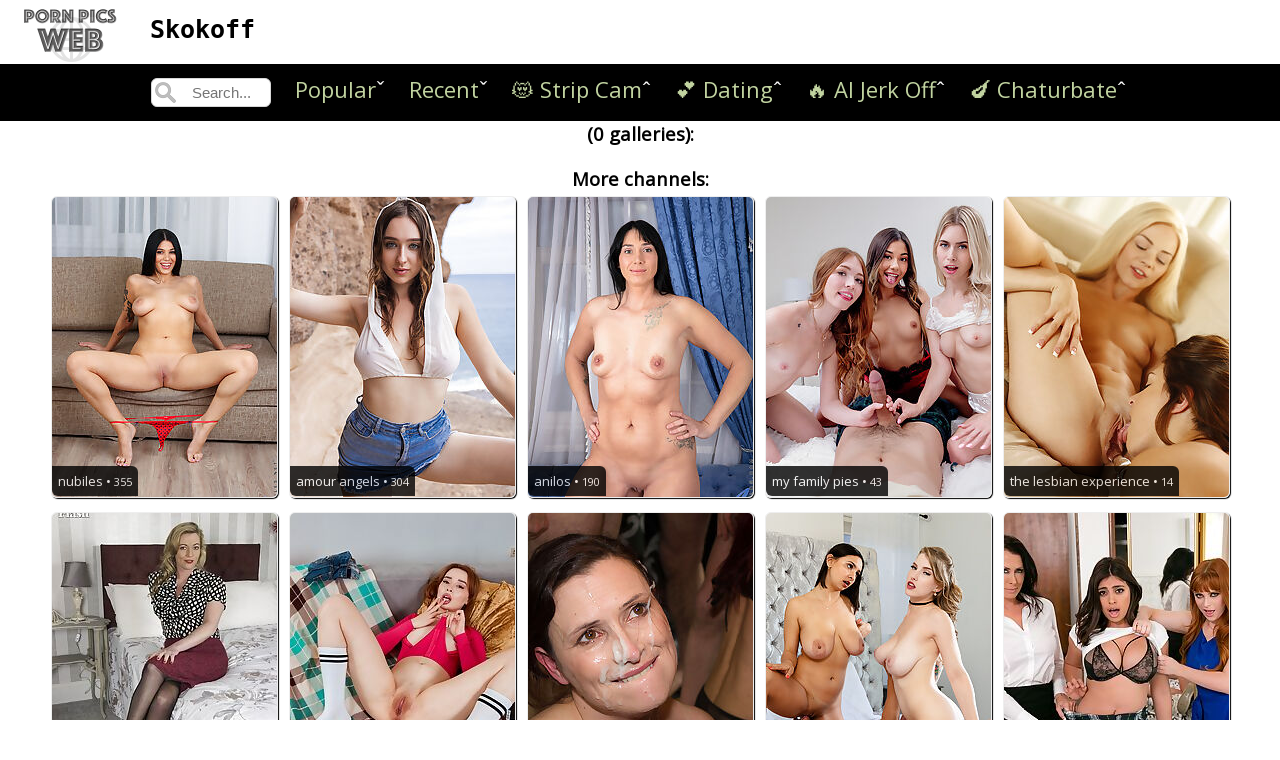

--- FILE ---
content_type: text/html; charset=UTF-8
request_url: https://www.pornpicsweb.com/?search=skokoff
body_size: 6038
content:
<!DOCTYPE html>
<html lang="en">
<head>
<meta charset="utf-8">
<meta name="rating" content="RTA-5042-1996-1400-1577-RTA">
<meta name="rating" content="adult">
<title>0 Skokoff Pics</title>
<meta name="viewport" content="width=device-width, initial-scale=1">
<meta name="referrer" content="no-referrer-when-downgrade">
<meta http-equiv="x-dns-prefetch-control" content="on">
<meta property="og:url" content="https://www.pornpicsweb.com/?search=skokoff">
<meta property="og:type" content="article">
<meta property="og:title" content="0 Skokoff Pics">
<meta property="og:description" content="Results for skokoff query. Page number 1.">
<link rel="dns-prefetch" href="https://image.pornpicsweb.com" />
<link rel="icon" type="image/png" href="/favicon-96x96.png" sizes="96x96">
<link rel="icon" type="image/svg+xml" href="/favicon.svg">
<link rel="shortcut icon" href="/favicon.ico">
<link rel="apple-touch-icon" sizes="180x180" href="/apple-touch-icon.png">
<meta name="apple-mobile-web-app-title" content="PornPicsWeb.com">
<link rel="manifest" href="/site.webmanifest">
<link rel="stylesheet" href="https://fonts.googleapis.com/css?family=Merriweather|Open+Sans">
<style>
html {font-family: "Open Sans", sans-serif;text-align:center;font-size:calc(11px + 0.3vw);}
body {margin:0px;}
a {color:#000;}
a:hover {text-decoration:none;}
.wdth {max-width:1450px;}
.clear {clear:both;}
h1 {font-family:monospace,monospace;font-size:calc(15px + 0.8vw);margin:0;padding:10px 0 0 0;}
h2 {margin:0;font-size:calc(12px + 0.5vw);}
.hblock {display:inline-block;position:relative;height:57px;vertical-align:top;float:left;margin:5px 5px 2px 5px;padding:0 5px 0 5px;}
.hmenu {width:100%;padding:4px 0 4px 0;margin:0;background:#000;max-height:52px;overflow:hidden;}
.hmblock {display:inline-block;position:relative;vertical-align:top;color:#f7f7f7;padding:6px 4px 6px 0;margin: 0 8px 0 8px;border-bottom: 4px solid #000;font-size:22px;}
.hmblock a {color:#c1d3a0;text-decoration:none;transition-duration:0.4s;}
.hmblock:hover a {color:#f7f7f7;}
.hmblock:hover {color:#c1d3a0;}
.hmorder {float:center;padding:0 0 2px 0;margin:6px 6px 6px 6px;font-size:calc(15px + 0.8vw);}
.hmorder button {padding:2px 6px 6px 6px;margin:2px;background-color:#eaeaea;border-radius:4px;border: 1px solid #d8d8d8;transition-duration: 0.4s;font-size:calc(18px + 0.9vw);}
.hmorder button:hover {cursor:pointer;background-color:#858585;border-radius: 4px;color:#f7f7f7;border: 1px solid #858585;box-shadow: inset 1px 1px 1px #393939;text-shadow: 1px 1px 1px #000;}
.hmorder button:disabled {cursor:default;background-color:#858585;border-radius: 4px;color:#f7f7f7;border: 1px solid #858585;box-shadow: inset 1px 1px 1px #393939;text-shadow: 1px 1px 1px #000;}
a button {color:#000;}
.item {display:inline-block;width:45%;max-width:228px;position:relative;vertical-align:top;margin:5px 3px 5px 3px;}
.item img {border-radius:6px;border: 1px solid #eee;box-shadow:1px 1px 1px #000;object-fit:cover;width:100%;max-width:225px;height:auto;margin:0 1px 0 1px;}
.item img:hover {background:#eee;}
.item:hover .itemt {opacity:0.5;}
.itemi {position:absolute;font-size:calc(8px + 0.4vw);max-width:100%;background:#000;color:#f7f7f7;opacity:0.8;bottom:6px;left:2px;padding:6px;border-radius:0 6px 0 6px;text-shadow: 1px 1px 0px #000;transition-duration:0.4s;}
.itemi a {text-decoration:none;color:#f7f7f7;}
.item:hover .itemi {opacity:0.3;}
.info {margin:5px 0 5px;padding:0 5px 0 5px;text-align:justify;text-indent:20px;}
.hmac {margin:16px 0 16px 0;}
.hmac a {padding:10px 8px 10px 8px;margin: 0 6px 2px 6px;font-size:calc(14px + 0.7vw);font-weight:bold;background-color:#95a37d;border-radius:6px;border: 1px solid #95a37d;transition-duration:0.4s;height:22px;text-decoration:none;text-shadow:1px 1px 1px #000;color:#f7f7f7;}
.hmac a:hover {background-color:#c1d3a0;}
.ppb {display:inline-block;max-width:350px;width:100%;background:#000;border-radius:6px;transition-duration:0.4s;padding:12px 0 12px 0;margin:3px;}
.ppb:hover {background:#eaeaea;transition-duration:0.4s;}
.ppb img {border-radius:6px;border: 1px solid #eee;object-fit:cover;width:100%;max-width:300px;height:auto;margin:0 3px 0 3px;}
.ppbin a {color:#f7f7f7;font-weight:bold;text-shadow: 1px 1px 1px #000;font-size:17px;}
.ppb:hover .ppbin a {color:#000;transition-duration:0.4s;text-shadow: 0px 0px 0px #f7f7f7;}
.clist {border-radius:6px;border: 1px solid #d8d8d8;width:44%;max-width:228px;margin:5px 3px 5px 3px;padding:5px 0 5px 0;display:inline-block;position:relative;vertical-align:top;max-height:27px;overflow:hidden;}
.clist a {font-size:calc(11px + 0.3vw);text-decoration:underline;color:#000;transition-duration:0.4s;}
.clist a:hover {text-decoration:none;color:#95a37d;transition-duration:0.4s;}
.ihl {max-height:127px;overflow:hidden;}
.hfooter {width:100%;padding:10px 0 10px 0;margin:0 0 0 0;background:#e4e4e4;text-align:center;font-size:13px;color:#454545;}
.fl {float:left;}
.fr {float:right;}
input[type=text] {width:120px;padding: 5px 10px 5px 40px;-webkit-transition: width 0.4s ease-in-out;transition: width 0.4s ease-in-out;margin:0;box-sizing:border-box;border: 1px solid #d7d7d7;border-radius:6px;font-size:15px;background-color:white;background-image: url(' [data-uri]');background-position: 3px 3px; background-repeat: no-repeat;}
input[type=text]:focus {width:180px;outline: none;} 
</style>
<!-- Google tag (gtag.js) -->
<script async src="https://www.googletagmanager.com/gtag/js?id=G-1HGSB62BDG"></script>
<script>
  window.dataLayer = window.dataLayer || [];
  function gtag(){dataLayer.push(arguments);}
  gtag('js', new Date());

  gtag('config', 'G-1HGSB62BDG');
</script>
</head>
<body>
<center>
<div class="wdth"> 
<div class="hblock"><a href="/"><img src="/img/pornpicsweb.png" alt="pornpicsweb.com" width="120" height="60"></a></div>
<div class="hblock">
<h1>Skokoff</h1>
</div>
</div>
<br class="clear" />
<div class="hmenu">
<div class="wdth">  
<div class="hmblock">
<form action="https://www.pornpics.center/">
<input type="text" name="search" placeholder="Search...">
</form>
</div>  
<div class="hmblock"><a class="inp" href="/popular/">Popular</a>&#x02C7;</div>
<div class="hmblock"><a class="inp" href="/recent/">Recent</a>&#x02C7;</div>
<div class="hmblock"><a target="_blank" rel="nofollow noopener" href="/link/stripcam/">&#128571; Strip Cam</a>&#x02C6;</div>
<div class="hmblock"><a target="_blank" rel="nofollow noopener" href="/link/dating/">&#x1F495; Dating</a>&#x02C6;</div>
<div class="hmblock"><a target="_blank" rel="nofollow noopener" href="/link/ai/">&#x1F525; AI Jerk Off</a>&#x02C6;</div>
<div class="hmblock"><a target="_blank" rel="nofollow noopener" href="/link/chaturbate/">&#x1F346; Chaturbate</a>&#x02C6;</div>
<br class="clear" />
</div>
</div>
<div class="wdth">
<h2> (0 galleries):</h2> 

</div>
<br />
<div class="wdth">
<h2>More channels:</h2>    

<div class="item">    
<a href="/c/nubiles/" data-link="/counter/go.php?analytics=NFMrem9FM2N4WjNKQ2xXWTJUUFEzZz09&amp;url=/c/nubiles/">
<img class="lazy" data-src="https://image.pornpicsweb.com/9/709_it-me.jpg" src="/img/i.png" width="225" height="300" alt="nubiles pics">
<div class="itemi">nubiles &#8226; <small>355</small></div>
</a>
</div>

<div class="item">    
<a href="/c/amour-angels/" data-link="/counter/go.php?analytics=NWI0Nk1KUXQvK2pXb0NkQXpib0VmQT09&amp;url=/c/amour-angels/">
<img class="lazy" data-src="https://image.pornpicsweb.com/43/707_babe.jpg" src="/img/i.png" width="225" height="300" alt="amour angels pics">
<div class="itemi">amour angels &#8226; <small>304</small></div>
</a>
</div>

<div class="item">    
<a href="/c/anilos/" data-link="/counter/go.php?analytics=SW1OMGRzbnNsM2Q3ZFhkaSs2aGpqQT09&amp;url=/c/anilos/">
<img class="lazy" data-src="https://image.pornpicsweb.com/9/817_lets.jpg" src="/img/i.png" width="225" height="300" alt="anilos pics">
<div class="itemi">anilos &#8226; <small>190</small></div>
</a>
</div>

<div class="item">    
<a href="/c/my-family-pies/" data-link="/counter/go.php?analytics=WUMxSHpwK0Z1U200N25WbllGMGNyUT09&amp;url=/c/my-family-pies/">
<img class="lazy" data-src="https://image.pornpicsweb.com/33/766_stepsisters-of.jpg" src="/img/i.png" width="225" height="300" alt="my family pies pics">
<div class="itemi">my family pies &#8226; <small>43</small></div>
</a>
</div>

<div class="item">    
<a href="/c/the-lesbian-experience/" data-link="/counter/go.php?analytics=aUpBV3hlMUkwbGtXc2J2N2hzemZpUT09&amp;url=/c/the-lesbian-experience/">
<img class="lazy" data-src="https://image.pornpicsweb.com/14/354_amp-elsa-.jpg" src="/img/i.png" width="225" height="300" alt="the lesbian experience pics">
<div class="itemi">the lesbian experience &#8226; <small>14</small></div>
</a>
</div>

<div class="item">    
<a href="/c/nhlp-central/" data-link="/counter/go.php?analytics=a25wREIwcVVxdkE4OUpvZlJmTEREZz09&amp;url=/c/nhlp-central/">
<img class="lazy" data-src="https://image.pornpicsweb.com/15/797.jpg" src="/img/i.png" width="225" height="300" alt="nhlp central pics">
<div class="itemi">nhlp central &#8226; <small>240</small></div>
</a>
</div>

<div class="item">    
<a href="/c/beauty-angels/" data-link="/counter/go.php?analytics=SldFVzE2OFVnYzNmZENoWGFCYVNSdz09&amp;url=/c/beauty-angels/">
<img class="lazy" data-src="https://image.pornpicsweb.com/43/373_exciting-love-.jpg" src="/img/i.png" width="225" height="300" alt="beauty angels pics">
<div class="itemi">beauty angels &#8226; <small>239</small></div>
</a>
</div>

<div class="item">    
<a href="/c/bukkake-fest/" data-link="/counter/go.php?analytics=L0tGTVNpRmY3eFBPZEFTUXNNbHBMQT09&amp;url=/c/bukkake-fest/">
<img class="lazy" data-src="https://image.pornpicsweb.com/27/651.jpg" src="/img/i.png" width="225" height="300" alt="bukkake fest pics">
<div class="itemi">bukkake fest &#8226; <small>66</small></div>
</a>
</div>

<div class="item">    
<a href="/c/nf-busty/" data-link="/counter/go.php?analytics=dTFTR1FiRk0wQ09lcHNBdUpWQWxsZz09&amp;url=/c/nf-busty/">
<img class="lazy" data-src="https://image.pornpicsweb.com/33/920_christmas-passion-.jpg" src="/img/i.png" width="225" height="300" alt="nf busty pics">
<div class="itemi">nf busty &#8226; <small>30</small></div>
</a>
</div>

<div class="item">    
<a href="/c/mommys-girl/" data-link="/counter/go.php?analytics=TmxhRkR2a2JWclBQSXZMbTFxc0p6Zz09&amp;url=/c/mommys-girl/">
<img class="lazy" data-src="https://image.pornpicsweb.com/8/586_mommy-01.jpg" src="/img/i.png" width="225" height="300" alt="mommys girl pics">
<div class="itemi">mommys girl &#8226; <small>85</small></div>
</a>
</div>

<div class="item">    
<a href="/c/mariska-x/" data-link="/counter/go.php?analytics=Sk9JQmYxTVBGdkhTbDRjVEgwSEZHQT09&amp;url=/c/mariska-x/">
<img class="lazy" data-src="https://image.pornpicsweb.com/39/866_sex-meetings-.jpg" src="/img/i.png" width="225" height="300" alt="mariska x pics">
<div class="itemi">mariska x &#8226; <small>211</small></div>
</a>
</div>

<div class="item">    
<a href="/c/step-siblings-caught/" data-link="/counter/go.php?analytics=dzkwMzE2NGFlOEZiYU9xc1dSbzF1UT09&amp;url=/c/step-siblings-caught/">
<img class="lazy" data-src="https://image.pornpicsweb.com/33/710.jpg" src="/img/i.png" width="225" height="300" alt="step siblings caught pics">
<div class="itemi">step siblings caught &#8226; <small>47</small></div>
</a>
</div>

<div class="item">    
<a href="/c/new-sensations/" data-link="/counter/go.php?analytics=ZnhKUGdlTG1ueFh5Y1BEV3NCOXA0QT09&amp;url=/c/new-sensations/">
<img class="lazy" data-src="https://image.pornpicsweb.com/14/526.jpg" src="/img/i.png" width="225" height="300" alt="new sensations pics">
<div class="itemi">new sensations &#8226; <small>219</small></div>
</a>
</div>

<div class="item">    
<a href="/c/deep-lush/" data-link="/counter/go.php?analytics=bWVhT091aHYyWHYwR2dhdXN4R25ZUT09&amp;url=/c/deep-lush/">
<img class="lazy" data-src="https://image.pornpicsweb.com/33/968_insatiable-connection-.jpg" src="/img/i.png" width="225" height="300" alt="deep lush pics">
<div class="itemi">deep lush &#8226; <small>89</small></div>
</a>
</div>

<div class="item">    
<a href="/c/i-fucked-her-finally/" data-link="/counter/go.php?analytics=WjF6YzMveFhGUTFFNDcva2tnYlBVdz09&amp;url=/c/i-fucked-her-finally/">
<img class="lazy" data-src="https://image.pornpicsweb.com/15/369_to-no.jpg" src="/img/i.png" width="225" height="300" alt="i fucked her finally pics">
<div class="itemi">i fucked her finally &#8226; <small>113</small></div>
</a>
</div>

<div class="item">    
<a href="/c/als-scan/" data-link="/counter/go.php?analytics=d3drMU8ydzRtY2VhV1ArRHR3QWRJZz09&amp;url=/c/als-scan/">
<img class="lazy" data-src="https://image.pornpicsweb.com/19/116_als.jpg" src="/img/i.png" width="225" height="300" alt="als scan pics">
<div class="itemi">als scan &#8226; <small>216</small></div>
</a>
</div>

<div class="item">    
<a href="/c/povd/" data-link="/counter/go.php?analytics=NTZvakFsMzhnZnhDVmVYM3hpbWJ1Zz09&amp;url=/c/povd/">
<img class="lazy" data-src="https://image.pornpicsweb.com/31/096_seducing-the.jpg" src="/img/i.png" width="225" height="300" alt="povd pics">
<div class="itemi">povd &#8226; <small>204</small></div>
</a>
</div>

<div class="item">    
<a href="/c/shady-spa/" data-link="/counter/go.php?analytics=Tm9QUXVkMEl3b0FibnAzZE5lY1ludz09&amp;url=/c/shady-spa/">
<img class="lazy" data-src="https://image.pornpicsweb.com/18/765_andi.jpg" src="/img/i.png" width="225" height="300" alt="shady spa pics">
<div class="itemi">shady spa &#8226; <small>141</small></div>
</a>
</div>

<div class="item">    
<a href="/c/apantyhose/" data-link="/counter/go.php?analytics=cHZiMTZ5NzhIdmlBUGtjUTh0YnR3dz09&amp;url=/c/apantyhose/">
<img class="lazy" data-src="https://image.pornpicsweb.com/23/048_in-high.jpg" src="/img/i.png" width="225" height="300" alt="apantyhose pics">
<div class="itemi">apantyhose &#8226; <small>10</small></div>
</a>
</div>

<div class="item">    
<a href="/c/ohmyholes/" data-link="/counter/go.php?analytics=TlM0Mkt6Z3BuNnVmNmFQanE1cHFXQT09&amp;url=/c/ohmyholes/">
<img class="lazy" data-src="https://image.pornpicsweb.com/30/751_calm.jpg" src="/img/i.png" width="225" height="300" alt="ohmyholes pics">
<div class="itemi">ohmyholes &#8226; <small>70</small></div>
</a>
</div>

<div class="item">    
<a href="/c/katerina-hartlova/" data-link="/counter/go.php?analytics=eGRwSXczbFdXMHk0aXlLdHRobG96Zz09&amp;url=/c/katerina-hartlova/">
<img class="lazy" data-src="https://image.pornpicsweb.com/38/800_adult.jpg" src="/img/i.png" width="225" height="300" alt="katerina hartlova pics">
<div class="itemi">katerina hartlova &#8226; <small>189</small></div>
</a>
</div>

<div class="item">    
<a href="/c/mature-nl/" data-link="/counter/go.php?analytics=c05hTzZJSm9pODhYOWtPdzRYMzJTdz09&amp;url=/c/mature-nl/">
<img class="lazy" data-src="https://image.pornpicsweb.com/37/640_loves.jpg" src="/img/i.png" width="225" height="300" alt="mature nl pics">
<div class="itemi">mature nl &#8226; <small>674</small></div>
</a>
</div>

<div class="item">    
<a href="/c/club-tug/" data-link="/counter/go.php?analytics=REpGbS8veHZjTnh4VVJ0YU1CdjFodz09&amp;url=/c/club-tug/">
<img class="lazy" data-src="https://image.pornpicsweb.com/18/486_punishment-zoe-rae.jpg" src="/img/i.png" width="225" height="300" alt="club tug pics">
<div class="itemi">club tug &#8226; <small>155</small></div>
</a>
</div>

<div class="item">    
<a href="/c/mom-swapped/" data-link="/counter/go.php?analytics=SGxKR1lOa3drcjhYTTBSOFpsQ3U1dz09&amp;url=/c/mom-swapped/">
<img class="lazy" data-src="https://image.pornpicsweb.com/42/307_halloween-jizz-.jpg" src="/img/i.png" width="225" height="300" alt="mom swapped pics">
<div class="itemi">mom swapped &#8226; <small>18</small></div>
</a>
</div>

<br /><br />
<h2>Recently updated channels:</h2>

<div class="clist">
<a href="/c/mature-nl/">mature nl</a>
&#8226; <small>674</small>
</div>

<div class="clist">
<a href="/c/amour-angels/">amour angels</a>
&#8226; <small>304</small>
</div>

<div class="clist">
<a href="/c/stunning-18/">stunning 18</a>
&#8226; <small>752</small>
</div>

<div class="clist">
<a href="/c/als-scan/">als scan</a>
&#8226; <small>216</small>
</div>

<div class="clist">
<a href="/c/rylsky-art/">rylsky art</a>
&#8226; <small>195</small>
</div>

<div class="clist">
<a href="/c/errotica-archives/">errotica archives</a>
&#8226; <small>197</small>
</div>

<div class="clist">
<a href="/c/erotic-beauty/">erotic beauty</a>
&#8226; <small>261</small>
</div>

<div class="clist">
<a href="/c/viv-thomas/">viv thomas</a>
&#8226; <small>102</small>
</div>

<div class="clist">
<a href="/c/the-life-erotic/">the life erotic</a>
&#8226; <small>134</small>
</div>

<div class="clist">
<a href="/c/straplez/">straplez</a>
&#8226; <small>67</small>
</div>

<div class="clist">
<a href="/c/metart-x/">metart x</a>
&#8226; <small>197</small>
</div>

<div class="clist">
<a href="/c/metart/">metart</a>
&#8226; <small>1599</small>
</div>

<div class="clist">
<a href="/c/sex-art/">sex art</a>
&#8226; <small>203</small>
</div>

<div class="clist">
<a href="/c/eternal-desire/">eternal desire</a>
&#8226; <small>239</small>
</div>

<div class="clist">
<a href="/c/tricky-masseur/">tricky masseur</a>
&#8226; <small>124</small>
</div>

<div class="clist">
<a href="/c/old-n-young/">old-n-young</a>
&#8226; <small>111</small>
</div>

<div class="clist">
<a href="/c/x-angels/">x angels</a>
&#8226; <small>132</small>
</div>

<div class="clist">
<a href="/c/tmw-vr-net/">tmw vr net</a>
&#8226; <small>117</small>
</div>

<div class="clist">
<a href="/c/fuck-studies/">fuck studies</a>
&#8226; <small>201</small>
</div>

<div class="clist">
<a href="/c/anal-angels/">anal angels</a>
&#8226; <small>182</small>
</div>

<div class="clist">
<a href="/c/creampie-angels/">creampie angels</a>
&#8226; <small>172</small>
</div>

<div class="clist">
<a href="/c/beauty-angels/">beauty angels</a>
&#8226; <small>239</small>
</div>

<div class="clist">
<a href="/c/teen-sex-movs/">teen sex movs</a>
&#8226; <small>90</small>
</div>

<div class="clist">
<a href="/c/teen-sex-mania/">teen sex mania</a>
&#8226; <small>96</small>
</div>

</div>
<br />
<div class="hmenu">
<div class="wdth">  
<div class="hmblock">
<form action="https://www.pornpics.center/">
<input type="text" name="search" placeholder="Search...">
</form>
</div>  
<div class="hmblock"><a class="inp" href="/popular/">Popular</a>&#x02C7;</div>
<div class="hmblock"><a class="inp" href="/recent/">Recent</a>&#x02C7;</div>
<div class="hmblock"><a target="_blank" rel="nofollow noopener" href="/link/stripcam/">&#128571; Strip Cam</a>&#x02C6;</div>
<div class="hmblock"><a target="_blank" rel="nofollow noopener" href="/link/dating/">&#x1F495; Dating</a>&#x02C6;</div>
<div class="hmblock"><a target="_blank" rel="nofollow noopener" href="/link/ai/">&#x1F525; AI Jerk Off</a>&#x02C6;</div>
<div class="hmblock"><a target="_blank" rel="nofollow noopener" href="/link/chaturbate/">&#x1F346; Chaturbate</a>&#x02C6;</div>
<br class="clear" />
</div>
</div>
</center>
<div class="hfooter">
<br />
<b>Legal:</b> <a href="#" rel="nofollow">Terms of Use</a> &#8226; <a href="#" rel="nofollow">Privacy Policy</a> &#8226; <a href="#" rel="nofollow">Cookie Policy</a> &#8226; <a href="#">DMCA/Copyright</a>
<br /><br />
<b>Support & Information:</b> <a href="#" rel="nofollow">Contact Us</a> &#8226; <a href="#" rel="nofollow">Feedback</a>
<br /><br /> 
<a href="/"><img src="/img/pornpicsweb.png" alt="pornpicsweb.com" width="120" height="60"></a>
<br /><br />
<b>&#169; 2018, 2026</b>, pornpicsweb.com
<br /><br />
</div>
<script>
  window.lazyLoadOptions = {
  };
</script>
<script src="/js/lazyload.min.js"></script>
<script>
document.addEventListener('DOMContentLoaded', function() {
  document.querySelectorAll('div.item a[data-link]').forEach(function(link) {
    let sent = false;

    const send = function(url) {
      if (sent) return;
      sent = true;

      try {
        if (navigator.sendBeacon(url)) return;
      } catch(e) {}

      try {
        fetch(url, { method: 'GET', keepalive: true, mode: 'no-cors' });
        return;
      } catch(e) {}

      const img = new Image();
      img.src = url + (url.includes('?') ? '&' : '?') + 'r=' + Date.now();
    };

    const handler = function() {
      const url = link.dataset.link;
      if (!url) return;
      send(url);
    };

    link.addEventListener('mousedown', handler, { passive: true });
    link.addEventListener('touchstart', handler, { passive: true });

    link.addEventListener('click', handler, { passive: true });
  });
});
</script>
<script>
document.addEventListener('click', function(){
    document.cookie = "h=1; max-age=31536000; path=/";
},{once:true});
</script>
<script defer src="https://static.cloudflareinsights.com/beacon.min.js/vcd15cbe7772f49c399c6a5babf22c1241717689176015" integrity="sha512-ZpsOmlRQV6y907TI0dKBHq9Md29nnaEIPlkf84rnaERnq6zvWvPUqr2ft8M1aS28oN72PdrCzSjY4U6VaAw1EQ==" data-cf-beacon='{"version":"2024.11.0","token":"179dbb17213d4b1180831c3af30940ec","r":1,"server_timing":{"name":{"cfCacheStatus":true,"cfEdge":true,"cfExtPri":true,"cfL4":true,"cfOrigin":true,"cfSpeedBrain":true},"location_startswith":null}}' crossorigin="anonymous"></script>
</body>
</html>